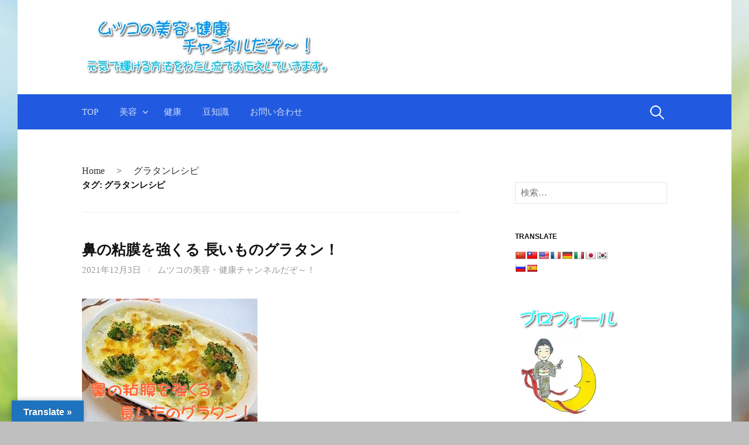

--- FILE ---
content_type: text/html; charset=UTF-8
request_url: https://miff2tf.iff-mutsuko.com/tag/%E3%82%B0%E3%83%A9%E3%82%BF%E3%83%B3%E3%83%AC%E3%82%B7%E3%83%94/
body_size: 13124
content:
<!DOCTYPE html>
<!--[if IE 8]><html class="ie8" lang="ja">
<![endif]-->
<!--[if !(IE 8) ]><!--><html lang="ja">
<!--<![endif]--><head><meta charset="UTF-8"><link rel="preconnect" href="https://fonts.gstatic.com/" crossorigin /><meta name="viewport" content="width=device-width, initial-scale=1"><link rel="profile" href="http://gmpg.org/xfn/11"><link rel="pingback" href="https://miff2tf.iff-mutsuko.com/xmlrpc.php">
<!--[if lt IE 9]> <script src="https://miff2tf.iff-mutsuko.com/wp-content/themes/first/js/html5shiv.js"></script> <![endif]-->
<script type="litespeed/javascript" data-src="https://www.googletagmanager.com/gtag/js?id=UA-159283137-1"></script><script type="litespeed/javascript">window.dataLayer=window.dataLayer||[];function gtag(){dataLayer.push(arguments)}gtag('js',new Date());gtag('config','UA-159283137-1')</script> <meta name='robots' content='index, follow, max-image-preview:large, max-snippet:-1, max-video-preview:-1' /><title>グラタンレシピ アーカイブ - ムツコの美容・健康チャンネルだぞ～！</title><meta name="description" content="ムツコの美容・健康チャンネルだぞ～！では春夏秋冬の健康・美容等に関する記事を主に掲載しています。" /><link rel="canonical" href="https://miff2tf.iff-mutsuko.com/tag/グラタンレシピ/" /><meta property="og:locale" content="ja_JP" /><meta property="og:type" content="article" /><meta property="og:title" content="グラタンレシピ アーカイブ - ムツコの美容・健康チャンネルだぞ～！" /><meta property="og:description" content="ムツコの美容・健康チャンネルだぞ～！では春夏秋冬の健康・美容等に関する記事を主に掲載しています。" /><meta property="og:url" content="https://miff2tf.iff-mutsuko.com/tag/グラタンレシピ/" /><meta property="og:site_name" content="ムツコの美容・健康チャンネルだぞ～！" /><meta name="twitter:card" content="summary_large_image" /><meta name="twitter:site" content="@iff62090737" /> <script type="application/ld+json" class="yoast-schema-graph">{"@context":"https://schema.org","@graph":[{"@type":"CollectionPage","@id":"https://miff2tf.iff-mutsuko.com/tag/%e3%82%b0%e3%83%a9%e3%82%bf%e3%83%b3%e3%83%ac%e3%82%b7%e3%83%94/","url":"https://miff2tf.iff-mutsuko.com/tag/%e3%82%b0%e3%83%a9%e3%82%bf%e3%83%b3%e3%83%ac%e3%82%b7%e3%83%94/","name":"グラタンレシピ アーカイブ - ムツコの美容・健康チャンネルだぞ～！","isPartOf":{"@id":"https://miff2tf.iff-mutsuko.com/#website"},"primaryImageOfPage":{"@id":"https://miff2tf.iff-mutsuko.com/tag/%e3%82%b0%e3%83%a9%e3%82%bf%e3%83%b3%e3%83%ac%e3%82%b7%e3%83%94/#primaryimage"},"image":{"@id":"https://miff2tf.iff-mutsuko.com/tag/%e3%82%b0%e3%83%a9%e3%82%bf%e3%83%b3%e3%83%ac%e3%82%b7%e3%83%94/#primaryimage"},"thumbnailUrl":"https://i0.wp.com/miff2tf.iff-mutsuko.com/wp-content/uploads/2021/12/d21e0cd2f3be81cea02b39f50959bb8b.png?fit=304%2C223&ssl=1","description":"ムツコの美容・健康チャンネルだぞ～！では春夏秋冬の健康・美容等に関する記事を主に掲載しています。","breadcrumb":{"@id":"https://miff2tf.iff-mutsuko.com/tag/%e3%82%b0%e3%83%a9%e3%82%bf%e3%83%b3%e3%83%ac%e3%82%b7%e3%83%94/#breadcrumb"},"inLanguage":"ja"},{"@type":"ImageObject","inLanguage":"ja","@id":"https://miff2tf.iff-mutsuko.com/tag/%e3%82%b0%e3%83%a9%e3%82%bf%e3%83%b3%e3%83%ac%e3%82%b7%e3%83%94/#primaryimage","url":"https://i0.wp.com/miff2tf.iff-mutsuko.com/wp-content/uploads/2021/12/d21e0cd2f3be81cea02b39f50959bb8b.png?fit=304%2C223&ssl=1","contentUrl":"https://i0.wp.com/miff2tf.iff-mutsuko.com/wp-content/uploads/2021/12/d21e0cd2f3be81cea02b39f50959bb8b.png?fit=304%2C223&ssl=1","width":304,"height":223},{"@type":"BreadcrumbList","@id":"https://miff2tf.iff-mutsuko.com/tag/%e3%82%b0%e3%83%a9%e3%82%bf%e3%83%b3%e3%83%ac%e3%82%b7%e3%83%94/#breadcrumb","itemListElement":[{"@type":"ListItem","position":1,"name":"HOME","item":"https://miff2tf.iff-mutsuko.com/"},{"@type":"ListItem","position":2,"name":"グラタンレシピ"}]},{"@type":"WebSite","@id":"https://miff2tf.iff-mutsuko.com/#website","url":"https://miff2tf.iff-mutsuko.com/","name":"ムツコの美容・健康チャンネルだぞ～！","description":"元気で輝ける方法をわたし流でお伝えしていきます。","publisher":{"@id":"https://miff2tf.iff-mutsuko.com/#organization"},"potentialAction":[{"@type":"SearchAction","target":{"@type":"EntryPoint","urlTemplate":"https://miff2tf.iff-mutsuko.com/?s={search_term_string}"},"query-input":{"@type":"PropertyValueSpecification","valueRequired":true,"valueName":"search_term_string"}}],"inLanguage":"ja"},{"@type":"Organization","@id":"https://miff2tf.iff-mutsuko.com/#organization","name":"株式会社ムツコ","url":"https://miff2tf.iff-mutsuko.com/","logo":{"@type":"ImageObject","inLanguage":"ja","@id":"https://miff2tf.iff-mutsuko.com/#/schema/logo/image/","url":"","contentUrl":"","caption":"株式会社ムツコ"},"image":{"@id":"https://miff2tf.iff-mutsuko.com/#/schema/logo/image/"},"sameAs":["https://www.facebook.com/iffmutsuko/","https://x.com/iff62090737"]}]}</script> <link rel='dns-prefetch' href='//translate.google.com' /><link rel='dns-prefetch' href='//www.googletagmanager.com' /><link rel='dns-prefetch' href='//stats.wp.com' /><link rel='dns-prefetch' href='//fonts.googleapis.com' /><link rel='dns-prefetch' href='//widgets.wp.com' /><link rel='dns-prefetch' href='//s0.wp.com' /><link rel='dns-prefetch' href='//0.gravatar.com' /><link rel='dns-prefetch' href='//1.gravatar.com' /><link rel='dns-prefetch' href='//2.gravatar.com' /><link rel='dns-prefetch' href='//miff2tf.iff-mutsuko.com' /><link rel='dns-prefetch' href='//pagead2.googlesyndication.com' /><link rel='preconnect' href='//i0.wp.com' /><link rel='preconnect' href='//c0.wp.com' /><link rel="alternate" type="application/rss+xml" title="ムツコの美容・健康チャンネルだぞ～！ &raquo; フィード" href="https://miff2tf.iff-mutsuko.com/feed/" /><link rel="alternate" type="application/rss+xml" title="ムツコの美容・健康チャンネルだぞ～！ &raquo; コメントフィード" href="https://miff2tf.iff-mutsuko.com/comments/feed/" /><link rel="alternate" type="application/rss+xml" title="ムツコの美容・健康チャンネルだぞ～！ &raquo; グラタンレシピ タグのフィード" href="https://miff2tf.iff-mutsuko.com/tag/%e3%82%b0%e3%83%a9%e3%82%bf%e3%83%b3%e3%83%ac%e3%82%b7%e3%83%94/feed/" /><meta name="description" content="グラタンレシピ について ムツコの美容・健康チャンネルだぞ～！ 元気で輝ける方法をわたし流でお伝えしていきます。" /><style id='wp-img-auto-sizes-contain-inline-css' type='text/css'>img:is([sizes=auto i],[sizes^="auto," i]){contain-intrinsic-size:3000px 1500px}
/*# sourceURL=wp-img-auto-sizes-contain-inline-css */</style> <script type="litespeed/javascript">WebFontConfig={google:{families:["Source Sans Pro:400,400italic,600,700:latin,latin-ext","Source Sans Pro:400,400italic,600,700:latin,latin-ext&display=swap"]}};if(typeof WebFont==="object"&&typeof WebFont.load==="function"){WebFont.load(WebFontConfig)}</script><script data-optimized="1" type="litespeed/javascript" data-src="https://miff2tf.iff-mutsuko.com/wp-content/plugins/litespeed-cache/assets/js/webfontloader.min.js"></script><link data-optimized="2" rel="stylesheet" href="https://miff2tf.iff-mutsuko.com/wp-content/litespeed/css/0c90fa66ec79ac101a177eb6d21d82ce.css?ver=15278" /><style id='vkExUnit_common_style-inline-css' type='text/css'>:root {--ver_page_top_button_url:url(https://miff2tf.iff-mutsuko.com/wp-content/plugins/vk-all-in-one-expansion-unit/assets/images/to-top-btn-icon.svg);}@font-face {font-weight: normal;font-style: normal;font-family: "vk_sns";src: url("https://miff2tf.iff-mutsuko.com/wp-content/plugins/vk-all-in-one-expansion-unit/inc/sns/icons/fonts/vk_sns.eot?-bq20cj");src: url("https://miff2tf.iff-mutsuko.com/wp-content/plugins/vk-all-in-one-expansion-unit/inc/sns/icons/fonts/vk_sns.eot?#iefix-bq20cj") format("embedded-opentype"),url("https://miff2tf.iff-mutsuko.com/wp-content/plugins/vk-all-in-one-expansion-unit/inc/sns/icons/fonts/vk_sns.woff?-bq20cj") format("woff"),url("https://miff2tf.iff-mutsuko.com/wp-content/plugins/vk-all-in-one-expansion-unit/inc/sns/icons/fonts/vk_sns.ttf?-bq20cj") format("truetype"),url("https://miff2tf.iff-mutsuko.com/wp-content/plugins/vk-all-in-one-expansion-unit/inc/sns/icons/fonts/vk_sns.svg?-bq20cj#vk_sns") format("svg");}
.veu_promotion-alert__content--text {border: 1px solid rgba(0,0,0,0.125);padding: 0.5em 1em;border-radius: var(--vk-size-radius);margin-bottom: var(--vk-margin-block-bottom);font-size: 0.875rem;}/* Alert Content部分に段落タグを入れた場合に最後の段落の余白を0にする */.veu_promotion-alert__content--text p:last-of-type{margin-bottom:0;margin-top: 0;}
/*# sourceURL=vkExUnit_common_style-inline-css */</style><link rel='stylesheet' id='wp-block-library-css' href='https://c0.wp.com/c/6.9/wp-includes/css/dist/block-library/style.min.css' type='text/css' media='all' /><style id='global-styles-inline-css' type='text/css'>:root{--wp--preset--aspect-ratio--square: 1;--wp--preset--aspect-ratio--4-3: 4/3;--wp--preset--aspect-ratio--3-4: 3/4;--wp--preset--aspect-ratio--3-2: 3/2;--wp--preset--aspect-ratio--2-3: 2/3;--wp--preset--aspect-ratio--16-9: 16/9;--wp--preset--aspect-ratio--9-16: 9/16;--wp--preset--color--black: #000000;--wp--preset--color--cyan-bluish-gray: #abb8c3;--wp--preset--color--white: #ffffff;--wp--preset--color--pale-pink: #f78da7;--wp--preset--color--vivid-red: #cf2e2e;--wp--preset--color--luminous-vivid-orange: #ff6900;--wp--preset--color--luminous-vivid-amber: #fcb900;--wp--preset--color--light-green-cyan: #7bdcb5;--wp--preset--color--vivid-green-cyan: #00d084;--wp--preset--color--pale-cyan-blue: #8ed1fc;--wp--preset--color--vivid-cyan-blue: #0693e3;--wp--preset--color--vivid-purple: #9b51e0;--wp--preset--gradient--vivid-cyan-blue-to-vivid-purple: linear-gradient(135deg,rgb(6,147,227) 0%,rgb(155,81,224) 100%);--wp--preset--gradient--light-green-cyan-to-vivid-green-cyan: linear-gradient(135deg,rgb(122,220,180) 0%,rgb(0,208,130) 100%);--wp--preset--gradient--luminous-vivid-amber-to-luminous-vivid-orange: linear-gradient(135deg,rgb(252,185,0) 0%,rgb(255,105,0) 100%);--wp--preset--gradient--luminous-vivid-orange-to-vivid-red: linear-gradient(135deg,rgb(255,105,0) 0%,rgb(207,46,46) 100%);--wp--preset--gradient--very-light-gray-to-cyan-bluish-gray: linear-gradient(135deg,rgb(238,238,238) 0%,rgb(169,184,195) 100%);--wp--preset--gradient--cool-to-warm-spectrum: linear-gradient(135deg,rgb(74,234,220) 0%,rgb(151,120,209) 20%,rgb(207,42,186) 40%,rgb(238,44,130) 60%,rgb(251,105,98) 80%,rgb(254,248,76) 100%);--wp--preset--gradient--blush-light-purple: linear-gradient(135deg,rgb(255,206,236) 0%,rgb(152,150,240) 100%);--wp--preset--gradient--blush-bordeaux: linear-gradient(135deg,rgb(254,205,165) 0%,rgb(254,45,45) 50%,rgb(107,0,62) 100%);--wp--preset--gradient--luminous-dusk: linear-gradient(135deg,rgb(255,203,112) 0%,rgb(199,81,192) 50%,rgb(65,88,208) 100%);--wp--preset--gradient--pale-ocean: linear-gradient(135deg,rgb(255,245,203) 0%,rgb(182,227,212) 50%,rgb(51,167,181) 100%);--wp--preset--gradient--electric-grass: linear-gradient(135deg,rgb(202,248,128) 0%,rgb(113,206,126) 100%);--wp--preset--gradient--midnight: linear-gradient(135deg,rgb(2,3,129) 0%,rgb(40,116,252) 100%);--wp--preset--font-size--small: 13px;--wp--preset--font-size--medium: 20px;--wp--preset--font-size--large: 36px;--wp--preset--font-size--x-large: 42px;--wp--preset--spacing--20: 0.44rem;--wp--preset--spacing--30: 0.67rem;--wp--preset--spacing--40: 1rem;--wp--preset--spacing--50: 1.5rem;--wp--preset--spacing--60: 2.25rem;--wp--preset--spacing--70: 3.38rem;--wp--preset--spacing--80: 5.06rem;--wp--preset--shadow--natural: 6px 6px 9px rgba(0, 0, 0, 0.2);--wp--preset--shadow--deep: 12px 12px 50px rgba(0, 0, 0, 0.4);--wp--preset--shadow--sharp: 6px 6px 0px rgba(0, 0, 0, 0.2);--wp--preset--shadow--outlined: 6px 6px 0px -3px rgb(255, 255, 255), 6px 6px rgb(0, 0, 0);--wp--preset--shadow--crisp: 6px 6px 0px rgb(0, 0, 0);}:where(.is-layout-flex){gap: 0.5em;}:where(.is-layout-grid){gap: 0.5em;}body .is-layout-flex{display: flex;}.is-layout-flex{flex-wrap: wrap;align-items: center;}.is-layout-flex > :is(*, div){margin: 0;}body .is-layout-grid{display: grid;}.is-layout-grid > :is(*, div){margin: 0;}:where(.wp-block-columns.is-layout-flex){gap: 2em;}:where(.wp-block-columns.is-layout-grid){gap: 2em;}:where(.wp-block-post-template.is-layout-flex){gap: 1.25em;}:where(.wp-block-post-template.is-layout-grid){gap: 1.25em;}.has-black-color{color: var(--wp--preset--color--black) !important;}.has-cyan-bluish-gray-color{color: var(--wp--preset--color--cyan-bluish-gray) !important;}.has-white-color{color: var(--wp--preset--color--white) !important;}.has-pale-pink-color{color: var(--wp--preset--color--pale-pink) !important;}.has-vivid-red-color{color: var(--wp--preset--color--vivid-red) !important;}.has-luminous-vivid-orange-color{color: var(--wp--preset--color--luminous-vivid-orange) !important;}.has-luminous-vivid-amber-color{color: var(--wp--preset--color--luminous-vivid-amber) !important;}.has-light-green-cyan-color{color: var(--wp--preset--color--light-green-cyan) !important;}.has-vivid-green-cyan-color{color: var(--wp--preset--color--vivid-green-cyan) !important;}.has-pale-cyan-blue-color{color: var(--wp--preset--color--pale-cyan-blue) !important;}.has-vivid-cyan-blue-color{color: var(--wp--preset--color--vivid-cyan-blue) !important;}.has-vivid-purple-color{color: var(--wp--preset--color--vivid-purple) !important;}.has-black-background-color{background-color: var(--wp--preset--color--black) !important;}.has-cyan-bluish-gray-background-color{background-color: var(--wp--preset--color--cyan-bluish-gray) !important;}.has-white-background-color{background-color: var(--wp--preset--color--white) !important;}.has-pale-pink-background-color{background-color: var(--wp--preset--color--pale-pink) !important;}.has-vivid-red-background-color{background-color: var(--wp--preset--color--vivid-red) !important;}.has-luminous-vivid-orange-background-color{background-color: var(--wp--preset--color--luminous-vivid-orange) !important;}.has-luminous-vivid-amber-background-color{background-color: var(--wp--preset--color--luminous-vivid-amber) !important;}.has-light-green-cyan-background-color{background-color: var(--wp--preset--color--light-green-cyan) !important;}.has-vivid-green-cyan-background-color{background-color: var(--wp--preset--color--vivid-green-cyan) !important;}.has-pale-cyan-blue-background-color{background-color: var(--wp--preset--color--pale-cyan-blue) !important;}.has-vivid-cyan-blue-background-color{background-color: var(--wp--preset--color--vivid-cyan-blue) !important;}.has-vivid-purple-background-color{background-color: var(--wp--preset--color--vivid-purple) !important;}.has-black-border-color{border-color: var(--wp--preset--color--black) !important;}.has-cyan-bluish-gray-border-color{border-color: var(--wp--preset--color--cyan-bluish-gray) !important;}.has-white-border-color{border-color: var(--wp--preset--color--white) !important;}.has-pale-pink-border-color{border-color: var(--wp--preset--color--pale-pink) !important;}.has-vivid-red-border-color{border-color: var(--wp--preset--color--vivid-red) !important;}.has-luminous-vivid-orange-border-color{border-color: var(--wp--preset--color--luminous-vivid-orange) !important;}.has-luminous-vivid-amber-border-color{border-color: var(--wp--preset--color--luminous-vivid-amber) !important;}.has-light-green-cyan-border-color{border-color: var(--wp--preset--color--light-green-cyan) !important;}.has-vivid-green-cyan-border-color{border-color: var(--wp--preset--color--vivid-green-cyan) !important;}.has-pale-cyan-blue-border-color{border-color: var(--wp--preset--color--pale-cyan-blue) !important;}.has-vivid-cyan-blue-border-color{border-color: var(--wp--preset--color--vivid-cyan-blue) !important;}.has-vivid-purple-border-color{border-color: var(--wp--preset--color--vivid-purple) !important;}.has-vivid-cyan-blue-to-vivid-purple-gradient-background{background: var(--wp--preset--gradient--vivid-cyan-blue-to-vivid-purple) !important;}.has-light-green-cyan-to-vivid-green-cyan-gradient-background{background: var(--wp--preset--gradient--light-green-cyan-to-vivid-green-cyan) !important;}.has-luminous-vivid-amber-to-luminous-vivid-orange-gradient-background{background: var(--wp--preset--gradient--luminous-vivid-amber-to-luminous-vivid-orange) !important;}.has-luminous-vivid-orange-to-vivid-red-gradient-background{background: var(--wp--preset--gradient--luminous-vivid-orange-to-vivid-red) !important;}.has-very-light-gray-to-cyan-bluish-gray-gradient-background{background: var(--wp--preset--gradient--very-light-gray-to-cyan-bluish-gray) !important;}.has-cool-to-warm-spectrum-gradient-background{background: var(--wp--preset--gradient--cool-to-warm-spectrum) !important;}.has-blush-light-purple-gradient-background{background: var(--wp--preset--gradient--blush-light-purple) !important;}.has-blush-bordeaux-gradient-background{background: var(--wp--preset--gradient--blush-bordeaux) !important;}.has-luminous-dusk-gradient-background{background: var(--wp--preset--gradient--luminous-dusk) !important;}.has-pale-ocean-gradient-background{background: var(--wp--preset--gradient--pale-ocean) !important;}.has-electric-grass-gradient-background{background: var(--wp--preset--gradient--electric-grass) !important;}.has-midnight-gradient-background{background: var(--wp--preset--gradient--midnight) !important;}.has-small-font-size{font-size: var(--wp--preset--font-size--small) !important;}.has-medium-font-size{font-size: var(--wp--preset--font-size--medium) !important;}.has-large-font-size{font-size: var(--wp--preset--font-size--large) !important;}.has-x-large-font-size{font-size: var(--wp--preset--font-size--x-large) !important;}
/*# sourceURL=global-styles-inline-css */</style><style id='classic-theme-styles-inline-css' type='text/css'>/*! This file is auto-generated */
.wp-block-button__link{color:#fff;background-color:#32373c;border-radius:9999px;box-shadow:none;text-decoration:none;padding:calc(.667em + 2px) calc(1.333em + 2px);font-size:1.125em}.wp-block-file__button{background:#32373c;color:#fff;text-decoration:none}
/*# sourceURL=/wp-includes/css/classic-themes.min.css */</style><link rel='stylesheet' id='jetpack_likes-css' href='https://c0.wp.com/p/jetpack/15.4/modules/likes/style.css' type='text/css' media='all' /><style id='va-social-buzz-inline-css' type='text/css'>.va-social-buzz .vasb_fb .vasb_fb_thumbnail{background-image:url(https://miff2tf.iff-mutsuko.com/wp-content/uploads/2020/05/cropped-903e8d7af986c0889c6c0df0a6c2e42f.jpg.webp);}#secondary #widget-area .va-social-buzz .vasb_fb .vasb_fb_like,#secondary .widget-area .va-social-buzz .vasb_fb .vasb_fb_like,#secondary.widget-area .va-social-buzz .vasb_fb .vasb_fb_like,.secondary .widget-area .va-social-buzz .vasb_fb .vasb_fb_like,.sidebar-container .va-social-buzz .vasb_fb .vasb_fb_like,.va-social-buzz .vasb_fb .vasb_fb_like{background-color:rgba(47,124,191,0.6);color:#ffffff;}@media only screen and (min-width:711px){.va-social-buzz .vasb_fb .vasb_fb_like{background-color:rgba(47,124,191,1);}}
/*# sourceURL=va-social-buzz-inline-css */</style> <script type="text/javascript" src="https://c0.wp.com/c/6.9/wp-includes/js/jquery/jquery.min.js" id="jquery-core-js"></script> <script type="litespeed/javascript" data-src="https://c0.wp.com/c/6.9/wp-includes/js/jquery/jquery-migrate.min.js" id="jquery-migrate-js"></script> 
 <script type="litespeed/javascript" data-src="https://www.googletagmanager.com/gtag/js?id=G-BZ0PTN3P6J" id="google_gtagjs-js"></script> <script id="google_gtagjs-js-after" type="litespeed/javascript">window.dataLayer=window.dataLayer||[];function gtag(){dataLayer.push(arguments)}
gtag("set","linker",{"domains":["miff2tf.iff-mutsuko.com"]});gtag("js",new Date());gtag("set","developer_id.dZTNiMT",!0);gtag("config","G-BZ0PTN3P6J")</script> <link rel="https://api.w.org/" href="https://miff2tf.iff-mutsuko.com/wp-json/" /><link rel="alternate" title="JSON" type="application/json" href="https://miff2tf.iff-mutsuko.com/wp-json/wp/v2/tags/1689" /><link rel="EditURI" type="application/rsd+xml" title="RSD" href="https://miff2tf.iff-mutsuko.com/xmlrpc.php?rsd" /><meta name="generator" content="WordPress 6.9" /><style>p.hello{font-size:12px;color:darkgray;}#google_language_translator,#flags{text-align:left;}#google_language_translator{clear:both;}#flags{width:165px;}#flags a{display:inline-block;margin-right:2px;}#google_language_translator{width:auto!important;}div.skiptranslate.goog-te-gadget{display:inline!important;}.goog-tooltip{display: none!important;}.goog-tooltip:hover{display: none!important;}.goog-text-highlight{background-color:transparent!important;border:none!important;box-shadow:none!important;}#google_language_translator select.goog-te-combo{color:#32373c;}#google_language_translator{color:transparent;}body{top:0px!important;}#goog-gt-{display:none!important;}font font{background-color:transparent!important;box-shadow:none!important;position:initial!important;}#glt-translate-trigger{left:20px;right:auto;}#glt-translate-trigger > span{color:#ffffff;}#glt-translate-trigger{background:#1e73be;}.goog-te-gadget .goog-te-combo{width:100%;}</style><meta name="generator" content="Site Kit by Google 1.170.0" /><style>img#wpstats{display:none}</style> <script type="litespeed/javascript">document.cookie='quads_browser_width='+screen.width</script> <style type="text/css">/* Fonts */
				html {
			font-size: 70%;
		}
				body {
						font-family: 'Source Sans Pro';
									font-size: 16px;
					}
				@media screen and (max-width: 782px) {
						html {
				font-size: 63%;
			}
									body {
				font-size: 15px;
			}
					}
				
		/* Colors */
								.site-bar, .main-navigation ul ul {
				background-color: #215ae0;
			}
									.footer-area {
				background-color: #1a17c1;
			}
									.entry-content a, .entry-summary a, .page-content a, .comment-content a, .post-navigation a {
				color: #e06b1d;
			}
									a:hover {
				color: #177ed8;
			}
					
		
				/* Logo */
			.site-logo {
								margin-top: -10px;
												margin-bottom: -10px;
							}</style><style type="text/css" id="first-custom-css">/** サイドカテゴリ開始 **/
.widget_categories ul li a,
.widget_archive ul li a {
    display: block;
    font-size: 85%;
    margin: 0;
    position: relative;
    border-bottom: dotted 1px #CCC;
}
.widget_categories ul li a::after,
.widget_archive ul li a::after{
    font-family: "fontawesome";
    content: '\f105';
    position: absolute;
    right: 0.2em;
    font-size: 1em;
    color: #1a1a1a;
}
.widget_recent_entries ul li a:hover, .widget_categories ul li a:hover, .widget_archive ul li a:hover, .widget_pages ul li a:hover, .widget_meta ul li a:hover, .widget_rss ul li a:hover, .widget_nav_menu ul li a:hover {
    background-color: #ffffcc!important;
}
.widget_archive ul li a .post-count,
.widget_categories ul li a .post-count {
    float: initial;
    display: initial;
}

.widget_archive ul li a .post-count::after, .widget_categories ul li a .post-count::after {
    content: ')';
}
.widget_archive ul li a .post-count::before, .widget_categories ul li a .post-count::before {
    content: '(';
}
/** サイドカテゴリ終了 **/</style><meta name="google-adsense-platform-account" content="ca-host-pub-2644536267352236"><meta name="google-adsense-platform-domain" content="sitekit.withgoogle.com"><script type="litespeed/javascript">(function(d,s,id){var js,fjs=d.getElementsByTagName(s)[0];if(d.getElementById(id))return;js=d.createElement(s);js.id=id;js.src="//connect.facebook.net/ja_JP/sdk.js#xfbml=1&version=v2.7";fjs.parentNode.insertBefore(js,fjs)}(document,'script','facebook-jssdk'))</script> <style type="text/css">.wp_social_bookmarking_light{
    border: 0 !important;
    padding: 10px 0 20px 0 !important;
    margin: 0 !important;
}
.wp_social_bookmarking_light div{
    float: left !important;
    border: 0 !important;
    padding: 0 !important;
    margin: 0 5px 0px 0 !important;
    min-height: 30px !important;
    line-height: 18px !important;
    text-indent: 0 !important;
}
.wp_social_bookmarking_light img{
    border: 0 !important;
    padding: 0;
    margin: 0;
    vertical-align: top !important;
}
.wp_social_bookmarking_light_clear{
    clear: both !important;
}
#fb-root{
    display: none;
}
.wsbl_facebook_like iframe{
    max-width: none !important;
}
.wsbl_pinterest a{
    border: 0px !important;
}</style><style type="text/css" id="custom-background-css">body.custom-background { background-color: #bfbfbf; background-image: url("https://miff2tf.iff-mutsuko.com/wp-content/uploads/2020/02/pic_a073.jpg.webp"); background-position: right center; background-size: cover; background-repeat: no-repeat; background-attachment: fixed; }</style> <script type="text/javascript" async="async" src="https://pagead2.googlesyndication.com/pagead/js/adsbygoogle.js?client=ca-pub-6615839499710021&amp;host=ca-host-pub-2644536267352236" crossorigin="anonymous"></script> <meta property="og:site_name" content="ムツコの美容・健康チャンネルだぞ～！" /><meta property="og:url" content="https://miff2tf.iff-mutsuko.com/long-gratin/" /><meta property="og:title" content="タグ: グラタンレシピ | ムツコの美容・健康チャンネルだぞ～！" /><meta property="og:description" content="グラタンレシピ について ムツコの美容・健康チャンネルだぞ～！ 元気で輝ける方法をわたし流でお伝えしていきます。" /><meta property="og:type" content="article" /><meta name="twitter:card" content="summary_large_image"><meta name="twitter:description" content="グラタンレシピ について ムツコの美容・健康チャンネルだぞ～！ 元気で輝ける方法をわたし流でお伝えしていきます。"><meta name="twitter:title" content="タグ: グラタンレシピ | ムツコの美容・健康チャンネルだぞ～！"><meta name="twitter:url" content="https://miff2tf.iff-mutsuko.com/long-gratin/"><meta name="twitter:domain" content="miff2tf.iff-mutsuko.com"><meta name="twitter:site" content="@@iff62090737"><link rel="icon" href="https://i0.wp.com/miff2tf.iff-mutsuko.com/wp-content/uploads/2020/02/cropped-IMG_0879.jpg?fit=32%2C32&#038;ssl=1" sizes="32x32" /><link rel="icon" href="https://i0.wp.com/miff2tf.iff-mutsuko.com/wp-content/uploads/2020/02/cropped-IMG_0879.jpg?fit=192%2C192&#038;ssl=1" sizes="192x192" /><meta name="msapplication-TileImage" content="https://i0.wp.com/miff2tf.iff-mutsuko.com/wp-content/uploads/2020/02/cropped-IMG_0879.jpg?fit=270%2C270&#038;ssl=1" /><meta name="pwaforwp" content="wordpress-plugin"/><meta name="theme-color" content="#D5E0EB"><meta name="apple-mobile-web-app-title" content="ムツコの美容・健康チャンネルだぞ～！"><meta name="application-name" content="ムツコの美容・健康チャンネルだぞ～！"><meta name="apple-mobile-web-app-capable" content="yes"><meta name="apple-mobile-web-app-status-bar-style" content="default"><meta name="mobile-web-app-capable" content="yes"><meta name="apple-touch-fullscreen" content="yes"><link rel="apple-touch-icon" sizes="192x192" href="https://miff2tf.iff-mutsuko.com/wp-content/plugins/pwa-for-wp/images/logo.png"><link rel="apple-touch-icon" sizes="512x512" href="https://miff2tf.iff-mutsuko.com/wp-content/plugins/pwa-for-wp/images/logo-512x512.png"></head><body class="archive tag tag-1689 custom-background wp-theme-first has-avatars boxed header-side footer-side footer-0 post-type-post"><div id="page" class="hfeed site">
<a class="skip-link screen-reader-text" href="#content">コンテンツへスキップ</a><header id="masthead" class="site-header" role="banner"><div class="site-top"><div class="site-top-table"><div class="site-branding"><h1 class="site-logo"><a href="https://miff2tf.iff-mutsuko.com/" rel="home noopener noreferrer" data-wpel-link="internal">		<img alt="ムツコの美容・健康チャンネルだぞ～！" src="https://miff2tf.iff-mutsuko.com/wp-content/uploads/2020/02/000t331111.gif.webp" />
</a></h1></div></div></div><div class="site-bar"><nav id="site-navigation" class="main-navigation" role="navigation"><div class="menu-toggle">メニュー</div><div class="menu-%e3%83%98%e3%83%83%e3%83%80%e3%83%bcnavi-container"><ul id="menu-%e3%83%98%e3%83%83%e3%83%80%e3%83%bcnavi" class="menu"><li id="menu-item-165" class="menu-item menu-item-type-post_type menu-item-object-page menu-item-165"><a href="https://miff2tf.iff-mutsuko.com/top/" data-wpel-link="internal" rel="noopener noreferrer">TOP</a></li><li id="menu-item-163" class="menu-item menu-item-type-post_type menu-item-object-page menu-item-has-children menu-item-163"><a href="https://miff2tf.iff-mutsuko.com/top/%e7%be%8e%e5%ae%b9/" data-wpel-link="internal" rel="noopener noreferrer">美容</a><ul class="sub-menu"><li id="menu-item-164" class="menu-item menu-item-type-post_type menu-item-object-page menu-item-164"><a href="https://miff2tf.iff-mutsuko.com/top/%e7%be%8e%e5%ae%b9/%e9%a0%ad%e7%9a%ae%e4%ba%88%e9%98%b2/" data-wpel-link="internal" rel="noopener noreferrer">頭皮予防</a></li></ul></li><li id="menu-item-162" class="menu-item menu-item-type-post_type menu-item-object-page menu-item-162"><a href="https://miff2tf.iff-mutsuko.com/top/%e5%81%a5%e5%ba%b7/" data-wpel-link="internal" rel="noopener noreferrer">健康</a></li><li id="menu-item-160" class="menu-item menu-item-type-post_type menu-item-object-page menu-item-160"><a href="https://miff2tf.iff-mutsuko.com/top/%e8%b1%86%e7%9f%a5%e8%ad%98/" data-wpel-link="internal" rel="noopener noreferrer">豆知識</a></li><li id="menu-item-161" class="menu-item menu-item-type-post_type menu-item-object-page menu-item-161"><a href="https://miff2tf.iff-mutsuko.com/top/%e3%81%8a%e5%95%8f%e3%81%84%e5%90%88%e3%82%8f%e3%81%9b/" data-wpel-link="internal" rel="noopener noreferrer">お問い合わせ</a></li></ul></div><form role="search" method="get" class="search-form" action="https://miff2tf.iff-mutsuko.com/">
<label>
<span class="screen-reader-text">検索:</span>
<input type="search" class="search-field" placeholder="検索&hellip;" value="" name="s" />
</label>
<input type="submit" class="search-submit" value="検索" /></form></nav></div></header><div id="content" class="site-content"><div class="breadcrumbs" xmlns:v="http://rdf.data-vocabulary.org/#">
<span property="itemListElement" typeof="ListItem"><a property="item" typeof="WebPage" title="ムツコの美容・健康チャンネルだぞ～！へ移動" href="https://miff2tf.iff-mutsuko.com" class="home" data-wpel-link="internal" rel="noopener noreferrer"><span property="name"><i class="fa fa-home"></i> Home</span></a><meta property="position" content="1"></span> 　&gt;　 <span class="archive taxonomy post_tag current-item">グラタンレシピ</span></div><section id="primary" class="content-area"><main id="main" class="site-main" role="main"><header class="page-header"><h1 class="page-title">タグ: <span>グラタンレシピ</span></h1></header><article id="post-2634" class="post-2634 post type-post status-publish format-standard has-post-thumbnail hentry category-50 category-diet-improvement tag-1689 tag-1613 tag-1690 tag-1691 tag-1692"><header class="entry-header"><h1 class="entry-title"><a href="https://miff2tf.iff-mutsuko.com/long-gratin/" rel="bookmark noopener noreferrer" data-wpel-link="internal">鼻の粘膜を強くる 長いものグラタン！</a></h1><div class="entry-meta entry-header-meta">
<span class="posted-on">
<a href="https://miff2tf.iff-mutsuko.com/long-gratin/" rel="bookmark noopener noreferrer" data-wpel-link="internal"><time class="entry-date published updated" datetime="2021-12-03T12:50:47+09:00">2021年12月3日</time></a>		</span>
<span class="byline"><span class="meta-sep"> / </span>
<span class="author vcard">
<a class="url fn n" href="https://miff2tf.iff-mutsuko.com/author/iff/" data-wpel-link="internal" rel="noopener noreferrer">ムツコの美容・健康チャンネルだぞ～！</a>			</span>
</span></div><div class="post-thumbnail">
<a href="https://miff2tf.iff-mutsuko.com/long-gratin/" data-wpel-link="internal" rel="noopener noreferrer"><img width="304" height="223" src="https://i0.wp.com/miff2tf.iff-mutsuko.com/wp-content/uploads/2021/12/d21e0cd2f3be81cea02b39f50959bb8b.png?fit=304%2C223&amp;ssl=1" class="attachment-post-thumbnail size-post-thumbnail wp-post-image" alt="" decoding="async" fetchpriority="high" srcset="https://i0.wp.com/miff2tf.iff-mutsuko.com/wp-content/uploads/2021/12/d21e0cd2f3be81cea02b39f50959bb8b.png?w=304&amp;ssl=1 304w, https://i0.wp.com/miff2tf.iff-mutsuko.com/wp-content/uploads/2021/12/d21e0cd2f3be81cea02b39f50959bb8b.png?resize=300%2C220&amp;ssl=1 300w" sizes="(max-width: 304px) 100vw, 304px" /></a></div></header><div class="entry-summary"><p>材料（４人分） ・長芋 250～300ｇ ・ブロッコリー １/２株 ・プチトマト ４個 ・マカロニ 200ｇ ・顆粒コンソメ 小さじ２ ・とろけるチーズ 適量 ・塩こしょう 少々 作り方 １．マカロニは表示に従い茹でてお&#8230;</p>
<a href="https://miff2tf.iff-mutsuko.com/long-gratin/" rel="bookmark noopener noreferrer" data-wpel-link="internal"><span class="continue-reading">続きを読む &rarr;</span></a></div></article></main></section><div id="secondary" class="sidebar-area" role="complementary"><div class="widget-area"><aside id="search-2" class="widget widget_search"><form role="search" method="get" class="search-form" action="https://miff2tf.iff-mutsuko.com/">
<label>
<span class="screen-reader-text">検索:</span>
<input type="search" class="search-field" placeholder="検索&hellip;" value="" name="s" />
</label>
<input type="submit" class="search-submit" value="検索" /></form></aside><aside id="glt_widget-3" class="widget widget_glt_widget"><h1 class="widget-title">Translate</h1><div id="flags" class="size18"><ul id="sortable" class="ui-sortable" style="float:left"><li id='Chinese (Simplified)'><a href="#" title="Chinese (Simplified)" class="nturl notranslate zh-CN flag Chinese (Simplified)"></a></li><li id='Chinese (Traditional)'><a href="#" title="Chinese (Traditional)" class="nturl notranslate zh-TW flag Chinese (Traditional)"></a></li><li id='English'><a href="#" title="English" class="nturl notranslate en flag united-states"></a></li><li id='French'><a href="#" title="French" class="nturl notranslate fr flag French"></a></li><li id='German'><a href="#" title="German" class="nturl notranslate de flag German"></a></li><li id='Italian'><a href="#" title="Italian" class="nturl notranslate it flag Italian"></a></li><li id='Japanese'><a href="#" title="Japanese" class="nturl notranslate ja flag Japanese"></a></li><li id='Korean'><a href="#" title="Korean" class="nturl notranslate ko flag Korean"></a></li><li id='Russian'><a href="#" title="Russian" class="nturl notranslate ru flag Russian"></a></li><li id='Spanish'><a href="#" title="Spanish" class="nturl notranslate es flag Spanish"></a></li></ul></div><div id="google_language_translator" class="default-language-ja"></div></aside><aside id="text-4" class="widget widget_text"><div class="textwidget"><p><img loading="lazy" decoding="async" data-recalc-dims="1" class="alignnone size-full wp-image-268" src="https://i0.wp.com/miff2tf.iff-mutsuko.com/wp-content/uploads/2020/02/000t3311111.gif?resize=180%2C47&#038;ssl=1" alt="" width="180" height="47" /><br />
<a href="https://miff2tf.iff-mutsuko.com/" rel="noopener noreferrer" data-wpel-link="internal"><img loading="lazy" decoding="async" data-recalc-dims="1" class="alignnone wp-image-253" src="https://i0.wp.com/miff2tf.iff-mutsuko.com/wp-content/uploads/2020/02/IMG_0879.jpg?resize=150%2C150&#038;ssl=1" alt="" width="150" height="150" srcset="https://i0.wp.com/miff2tf.iff-mutsuko.com/wp-content/uploads/2020/02/IMG_0879.jpg?w=592&amp;ssl=1 592w, https://i0.wp.com/miff2tf.iff-mutsuko.com/wp-content/uploads/2020/02/IMG_0879.jpg?resize=300%2C300&amp;ssl=1 300w, https://i0.wp.com/miff2tf.iff-mutsuko.com/wp-content/uploads/2020/02/IMG_0879.jpg?resize=150%2C150&amp;ssl=1 150w" sizes="auto, (max-width: 150px) 100vw, 150px" /></a><br />
<span style="color: #4a4848;">ムツコの美容・健康チャンネルだぞ～！では、美容・健康などについて書いていきます。</span></p><p><span style="color: #4a4848;">私は４０年以上 美容業界に携わり、その経験・知識が誰かのお役に立てれば幸いです。</span></p><p><span style="color: #4a4848;">時代の流れとともに色んな条件は変化していますが、癒され元気で輝ける方法をわたくし流でお伝えしていきます。</span></p></div></aside><aside id="custom_html-3" class="widget_text widget widget_custom_html"><div class="textwidget custom-html-widget"><script async src="https://pagead2.googlesyndication.com/pagead/js/adsbygoogle.js?client=ca-pub-6615839499710021"
     crossorigin="anonymous"></script> 
<ins class="adsbygoogle"
style="display:block"
data-ad-client="ca-pub-6615839499710021"
data-ad-slot="2107953628"
data-ad-format="auto"
data-full-width-responsive="true"></ins> <script>(adsbygoogle = window.adsbygoogle || []).push({});</script></div></aside><aside id="text-14" class="widget widget_text"><div class="textwidget"><p><a href="http://www.iff-mutsuko.com/" data-wpel-link="external" target="_blank" rel="nofollow external noopener noreferrer"><img loading="lazy" decoding="async" data-recalc-dims="1" class="size-full wp-image-1531 alignleft" src="https://i0.wp.com/miff2tf.iff-mutsuko.com/wp-content/uploads/2020/12/mm.jpg?resize=242%2C67&#038;ssl=1" alt="" width="242" height="67" /></a></p></div></aside><aside id="text-15" class="widget widget_text"><div class="textwidget"><p><a href="https://www.iffvenus.com/" data-wpel-link="external" target="_blank" rel="nofollow external noopener noreferrer"><img loading="lazy" decoding="async" data-recalc-dims="1" class="wp-image-4785 size-full alignleft" src="https://i0.wp.com/miff2tf.iff-mutsuko.com/wp-content/uploads/2023/12/menu3111.png?resize=300%2C94&#038;ssl=1" alt="" width="300" height="94" /></a></p></div></aside><aside id="text-16" class="widget widget_text"><div class="textwidget"><p><a href="https://www.iffvenus.com/" data-wpel-link="external" target="_blank" rel="nofollow external noopener noreferrer"><img loading="lazy" decoding="async" data-recalc-dims="1" class="wp-image-4784 size-full alignleft" src="https://i0.wp.com/miff2tf.iff-mutsuko.com/wp-content/uploads/2023/12/menu321.png?resize=300%2C95&#038;ssl=1" alt="" width="300" height="95" /></a></p></div></aside><aside id="text-19" class="widget widget_text"><div class="textwidget"><p><a href="https://store.shopping.yahoo.co.jp/iff/" target="_blank" rel="noopener nofollow external noreferrer" data-wpel-link="external"><img loading="lazy" decoding="async" data-recalc-dims="1" class="wp-image-1993 size-full alignleft" src="https://i0.wp.com/miff2tf.iff-mutsuko.com/wp-content/uploads/2021/04/iffshopyahoo1.gif?resize=405%2C130&#038;ssl=1" alt="" width="405" height="130" /></a></p></div></aside><aside id="text-24" class="widget widget_text"><div class="textwidget"><p><img loading="lazy" decoding="async" data-recalc-dims="1" class="wp-image-4791 size-full alignleft" src="https://i0.wp.com/miff2tf.iff-mutsuko.com/wp-content/uploads/2023/12/iffg1.gif?resize=300%2C97&#038;ssl=1" alt="" width="300" height="97" /></p></div></aside><aside id="text-20" class="widget widget_text"><div class="textwidget"><p><a href="https://www.iff-mutsuko.com/custom2.html" data-wpel-link="external" target="_blank" rel="nofollow external noopener noreferrer"><img loading="lazy" decoding="async" data-recalc-dims="1" class="alignleft wp-image-4786 size-medium" src="https://i0.wp.com/miff2tf.iff-mutsuko.com/wp-content/uploads/2023/12/iffd.jpg?resize=300%2C83&#038;ssl=1" alt="" width="300" height="83" srcset="https://i0.wp.com/miff2tf.iff-mutsuko.com/wp-content/uploads/2023/12/iffd.jpg?w=600&amp;ssl=1 600w, https://i0.wp.com/miff2tf.iff-mutsuko.com/wp-content/uploads/2023/12/iffd.jpg?resize=300%2C83&amp;ssl=1 300w" sizes="auto, (max-width: 300px) 100vw, 300px" /></a></p></div></aside><aside id="text-21" class="widget widget_text"><div class="textwidget"><p><a href="https://www.iff-mutsuko.com/custom4.html" data-wpel-link="external" target="_blank" rel="nofollow external noopener noreferrer"><img loading="lazy" decoding="async" data-recalc-dims="1" class="wp-image-4787 size-medium alignleft" src="https://i0.wp.com/miff2tf.iff-mutsuko.com/wp-content/uploads/2023/12/ifff.jpg?resize=300%2C83&#038;ssl=1" alt="" width="300" height="83" srcset="https://i0.wp.com/miff2tf.iff-mutsuko.com/wp-content/uploads/2023/12/ifff.jpg?w=600&amp;ssl=1 600w, https://i0.wp.com/miff2tf.iff-mutsuko.com/wp-content/uploads/2023/12/ifff.jpg?resize=300%2C83&amp;ssl=1 300w" sizes="auto, (max-width: 300px) 100vw, 300px" /></a></p></div></aside><aside id="text-22" class="widget widget_text"><div class="textwidget"><p><a href="https://www.iff-mutsuko.com/custom3.html" data-wpel-link="external" target="_blank" rel="nofollow external noopener noreferrer"><img loading="lazy" decoding="async" data-recalc-dims="1" class="alignleft wp-image-4788 size-medium" src="https://i0.wp.com/miff2tf.iff-mutsuko.com/wp-content/uploads/2023/12/iffc.jpg?resize=300%2C83&#038;ssl=1" alt="" width="300" height="83" srcset="https://i0.wp.com/miff2tf.iff-mutsuko.com/wp-content/uploads/2023/12/iffc.jpg?w=600&amp;ssl=1 600w, https://i0.wp.com/miff2tf.iff-mutsuko.com/wp-content/uploads/2023/12/iffc.jpg?resize=300%2C83&amp;ssl=1 300w" sizes="auto, (max-width: 300px) 100vw, 300px" /></a></p></div></aside><aside id="text-23" class="widget widget_text"><div class="textwidget"><p><a href="https://www.iff-mutsuko.com/custom5.html" data-wpel-link="external" target="_blank" rel="nofollow external noopener noreferrer"><img loading="lazy" decoding="async" data-recalc-dims="1" class="wp-image-4789 size-medium alignleft" src="https://i0.wp.com/miff2tf.iff-mutsuko.com/wp-content/uploads/2023/12/iffo.jpg?resize=300%2C83&#038;ssl=1" alt="" width="300" height="83" srcset="https://i0.wp.com/miff2tf.iff-mutsuko.com/wp-content/uploads/2023/12/iffo.jpg?w=600&amp;ssl=1 600w, https://i0.wp.com/miff2tf.iff-mutsuko.com/wp-content/uploads/2023/12/iffo.jpg?resize=300%2C83&amp;ssl=1 300w" sizes="auto, (max-width: 300px) 100vw, 300px" /></a></p></div></aside><aside id="vkexunit_post_list-2" class="widget widget_vkexunit_post_list"><div class="veu_postList pt_0"><h1 class="widget-title">最新記事</h1><div class="postList postList_miniThumb"><div class="postList_item" id="post-5674"><div class="postList_thumbnail">
<a href="https://miff2tf.iff-mutsuko.com/reduces-hair-damage/" data-wpel-link="internal" rel="noopener noreferrer">
<img width="150" height="150" src="https://i0.wp.com/miff2tf.iff-mutsuko.com/wp-content/uploads/2026/01/228648371.jpg?resize=150%2C150&amp;ssl=1" class="attachment-thumbnail size-thumbnail wp-post-image" alt="" decoding="async" loading="lazy" srcset="https://i0.wp.com/miff2tf.iff-mutsuko.com/wp-content/uploads/2026/01/228648371.jpg?resize=150%2C150&amp;ssl=1 150w, https://i0.wp.com/miff2tf.iff-mutsuko.com/wp-content/uploads/2026/01/228648371.jpg?zoom=2&amp;resize=150%2C150&amp;ssl=1 300w" sizes="auto, (max-width: 150px) 100vw, 150px" />		</a></div><div class="postList_body"><div class="postList_title entry-title"><a href="https://miff2tf.iff-mutsuko.com/reduces-hair-damage/" data-wpel-link="internal" rel="noopener noreferrer">ドライヤーの時間も短縮でき髪のダメージを軽減！</a></div><div class="published postList_date postList_meta_items">2026年1月14日</div></div></div><div class="postList_item" id="post-5668"><div class="postList_thumbnail">
<a href="https://miff2tf.iff-mutsuko.com/foods-that-increase-hair-loss/" data-wpel-link="internal" rel="noopener noreferrer">
<img width="150" height="150" src="https://i0.wp.com/miff2tf.iff-mutsuko.com/wp-content/uploads/2026/01/270899921.jpg?resize=150%2C150&amp;ssl=1" class="attachment-thumbnail size-thumbnail wp-post-image" alt="" decoding="async" loading="lazy" srcset="https://i0.wp.com/miff2tf.iff-mutsuko.com/wp-content/uploads/2026/01/270899921.jpg?resize=150%2C150&amp;ssl=1 150w, https://i0.wp.com/miff2tf.iff-mutsuko.com/wp-content/uploads/2026/01/270899921.jpg?zoom=2&amp;resize=150%2C150&amp;ssl=1 300w" sizes="auto, (max-width: 150px) 100vw, 150px" />		</a></div><div class="postList_body"><div class="postList_title entry-title"><a href="https://miff2tf.iff-mutsuko.com/foods-that-increase-hair-loss/" data-wpel-link="internal" rel="noopener noreferrer">抜け毛が増えてしまう食事とは？！</a></div><div class="published postList_date postList_meta_items">2026年1月10日</div></div></div><div class="postList_item" id="post-5646"><div class="postList_thumbnail">
<a href="https://miff2tf.iff-mutsuko.com/prevents-dryness-and-hair-loss/" data-wpel-link="internal" rel="noopener noreferrer">
<img width="150" height="150" src="https://i0.wp.com/miff2tf.iff-mutsuko.com/wp-content/uploads/2026/01/264547731.jpg?resize=150%2C150&amp;ssl=1" class="attachment-thumbnail size-thumbnail wp-post-image" alt="" decoding="async" loading="lazy" srcset="https://i0.wp.com/miff2tf.iff-mutsuko.com/wp-content/uploads/2026/01/264547731.jpg?resize=150%2C150&amp;ssl=1 150w, https://i0.wp.com/miff2tf.iff-mutsuko.com/wp-content/uploads/2026/01/264547731.jpg?zoom=2&amp;resize=150%2C150&amp;ssl=1 300w" sizes="auto, (max-width: 150px) 100vw, 150px" />		</a></div><div class="postList_body"><div class="postList_title entry-title"><a href="https://miff2tf.iff-mutsuko.com/prevents-dryness-and-hair-loss/" data-wpel-link="internal" rel="noopener noreferrer">気温低下による乾燥と抜毛防止は？</a></div><div class="published postList_date postList_meta_items">2026年1月6日</div></div></div><div class="postList_item" id="post-5638"><div class="postList_thumbnail">
<a href="https://miff2tf.iff-mutsuko.com/fashion-hairstyle-luck-changes/" data-wpel-link="internal" rel="noopener noreferrer">
<img width="150" height="150" src="https://i0.wp.com/miff2tf.iff-mutsuko.com/wp-content/uploads/2025/12/270668051.jpg?resize=150%2C150&amp;ssl=1" class="attachment-thumbnail size-thumbnail wp-post-image" alt="" decoding="async" loading="lazy" srcset="https://i0.wp.com/miff2tf.iff-mutsuko.com/wp-content/uploads/2025/12/270668051.jpg?resize=150%2C150&amp;ssl=1 150w, https://i0.wp.com/miff2tf.iff-mutsuko.com/wp-content/uploads/2025/12/270668051.jpg?zoom=2&amp;resize=150%2C150&amp;ssl=1 300w" sizes="auto, (max-width: 150px) 100vw, 150px" />		</a></div><div class="postList_body"><div class="postList_title entry-title"><a href="https://miff2tf.iff-mutsuko.com/fashion-hairstyle-luck-changes/" data-wpel-link="internal" rel="noopener noreferrer">ファッション・髪型で運気が変わる！？</a></div><div class="published postList_date postList_meta_items">2025年12月27日</div></div></div><div class="postList_item" id="post-5633"><div class="postList_thumbnail">
<a href="https://miff2tf.iff-mutsuko.com/you-may-be-tired-and-have-stiff-faces./" data-wpel-link="internal" rel="noopener noreferrer">
<img width="150" height="150" src="https://i0.wp.com/miff2tf.iff-mutsuko.com/wp-content/uploads/2025/12/12102311.jpg?resize=150%2C150&amp;ssl=1" class="attachment-thumbnail size-thumbnail wp-post-image" alt="" decoding="async" loading="lazy" srcset="https://i0.wp.com/miff2tf.iff-mutsuko.com/wp-content/uploads/2025/12/12102311.jpg?w=300&amp;ssl=1 300w, https://i0.wp.com/miff2tf.iff-mutsuko.com/wp-content/uploads/2025/12/12102311.jpg?resize=150%2C150&amp;ssl=1 150w" sizes="auto, (max-width: 150px) 100vw, 150px" />		</a></div><div class="postList_body"><div class="postList_title entry-title"><a href="https://miff2tf.iff-mutsuko.com/you-may-be-tired-and-have-stiff-faces./" data-wpel-link="internal" rel="noopener noreferrer">疲れてるっ！と聞かれたら「顔コリ」かも？</a></div><div class="published postList_date postList_meta_items">2025年12月26日</div></div></div></div></div></aside><aside id="text-25" class="widget widget_text"><div class="textwidget"><p><script async src="https://pagead2.googlesyndication.com/pagead/js/adsbygoogle.js"></script><br />
<br />
<ins class="adsbygoogle" style="display: block;" data-ad-client="ca-pub-6615839499710021" data-ad-slot="9158050627" data-ad-format="auto" data-full-width-responsive="true"></ins><br /> <script>(adsbygoogle = window.adsbygoogle || []).push({});</script></p></div></aside></div></div></div><footer id="colophon" class="site-footer" role="contentinfo"><div class="site-bottom"><nav id="footer-navigation" class="footer-navigation" role="navigation"><div class="menu-%e3%83%95%e3%83%83%e3%82%bf%e3%83%bcnavi-container"><ul id="menu-%e3%83%95%e3%83%83%e3%82%bf%e3%83%bcnavi" class="menu"><li id="menu-item-369" class="menu-item menu-item-type-post_type menu-item-object-page menu-item-privacy-policy menu-item-369"><a rel="privacy-policy noopener noreferrer" href="https://miff2tf.iff-mutsuko.com/top/%e3%83%97%e3%83%a9%e3%82%a4%e3%83%90%e3%82%b7%e3%83%bc%e3%83%9d%e3%83%aa%e3%82%b7%e3%83%bc/" data-wpel-link="internal">プライバシーポリシー</a></li><li id="menu-item-230" class="menu-item menu-item-type-post_type menu-item-object-page menu-item-230"><a href="https://miff2tf.iff-mutsuko.com/top/%e9%81%8b%e5%96%b6%e8%80%85%e6%83%85%e5%a0%b1/" data-wpel-link="internal" rel="noopener noreferrer">運営者情報</a></li><li id="menu-item-231" class="menu-item menu-item-type-post_type menu-item-object-page menu-item-231"><a href="https://miff2tf.iff-mutsuko.com/top/%e3%81%8a%e5%95%8f%e3%81%84%e5%90%88%e3%82%8f%e3%81%9b/" data-wpel-link="internal" rel="noopener noreferrer">お問い合わせ</a></li></ul></div></nav><div class="site-info"><div class="site-copyright">
Copyright ©2023ムツコの美容・健康チャンネルだぞ～！All Rights Reserved.</div></div></div></footer></div> <script type="speculationrules">{"prefetch":[{"source":"document","where":{"and":[{"href_matches":"/*"},{"not":{"href_matches":["/wp-*.php","/wp-admin/*","/wp-content/uploads/*","/wp-content/*","/wp-content/plugins/*","/wp-content/themes/first/*","/*\\?(.+)"]}},{"not":{"selector_matches":"a[rel~=\"nofollow\"]"}},{"not":{"selector_matches":".no-prefetch, .no-prefetch a"}}]},"eagerness":"conservative"}]}</script> <div id="glt-translate-trigger"><span class="notranslate">Translate »</span></div><div id="glt-toolbar"></div><div id='glt-footer'></div><script type="litespeed/javascript">function GoogleLanguageTranslatorInit(){new google.translate.TranslateElement({pageLanguage:'ja',includedLanguages:'zh-CN,zh-TW,en,fr,de,it,ja,ko,ru,es',autoDisplay:!1},'google_language_translator')}</script><a href="#top" id="page_top" class="page_top_btn">PAGE TOP</a>
 <script type="litespeed/javascript">!function(d,s,id){var js,fjs=d.getElementsByTagName(s)[0],p=/^http:/.test(d.location)?'http':'https';if(!d.getElementById(id)){js=d.createElement(s);js.id=id;js.src=p+'://platform.twitter.com/widgets.js';fjs.parentNode.insertBefore(js,fjs)}}(document,'script','twitter-wjs')</script> <script type="litespeed/javascript" data-src="https://c0.wp.com/c/6.9/wp-includes/js/dist/hooks.min.js" id="wp-hooks-js"></script> <script type="litespeed/javascript" data-src="https://c0.wp.com/c/6.9/wp-includes/js/dist/i18n.min.js" id="wp-i18n-js"></script> <script id="wp-i18n-js-after" type="litespeed/javascript">wp.i18n.setLocaleData({'text direction\u0004ltr':['ltr']})</script> <script id="contact-form-7-js-translations" type="litespeed/javascript">(function(domain,translations){var localeData=translations.locale_data[domain]||translations.locale_data.messages;localeData[""].domain=domain;wp.i18n.setLocaleData(localeData,domain)})("contact-form-7",{"translation-revision-date":"2025-11-30 08:12:23+0000","generator":"GlotPress\/4.0.3","domain":"messages","locale_data":{"messages":{"":{"domain":"messages","plural-forms":"nplurals=1; plural=0;","lang":"ja_JP"},"This contact form is placed in the wrong place.":["\u3053\u306e\u30b3\u30f3\u30bf\u30af\u30c8\u30d5\u30a9\u30fc\u30e0\u306f\u9593\u9055\u3063\u305f\u4f4d\u7f6e\u306b\u7f6e\u304b\u308c\u3066\u3044\u307e\u3059\u3002"],"Error:":["\u30a8\u30e9\u30fc:"]}},"comment":{"reference":"includes\/js\/index.js"}})</script> <script id="contact-form-7-js-before" type="litespeed/javascript">var wpcf7={"api":{"root":"https:\/\/miff2tf.iff-mutsuko.com\/wp-json\/","namespace":"contact-form-7\/v1"},"cached":1}</script> <script type="litespeed/javascript" data-src="//translate.google.com/translate_a/element.js?cb=GoogleLanguageTranslatorInit" id="scripts-google-js"></script> <script id="toc-front-js-extra" type="litespeed/javascript">var tocplus={"smooth_scroll":"1","visibility_show":"\u8868\u793a","visibility_hide":"\u975e\u8868\u793a","width":"Auto"}</script> <script id="vkExUnit_master-js-js-extra" type="litespeed/javascript">var vkExOpt={"ajax_url":"https://miff2tf.iff-mutsuko.com/wp-admin/admin-ajax.php","hatena_entry":"https://miff2tf.iff-mutsuko.com/wp-json/vk_ex_unit/v1/hatena_entry/","facebook_entry":"https://miff2tf.iff-mutsuko.com/wp-json/vk_ex_unit/v1/facebook_entry/","facebook_count_enable":"","entry_count":"1","entry_from_post":"","homeUrl":"https://miff2tf.iff-mutsuko.com/"}</script> <script type="litespeed/javascript" data-src="https://c0.wp.com/c/6.9/wp-includes/js/clipboard.min.js" id="clipboard-js"></script> <script id="va-social-buzz-js-extra" type="litespeed/javascript">var vaSocialBuzzSettings={"locale":"ja_JP"}</script> <script id="pwaforwp-js-js-extra" type="litespeed/javascript">var pwaforwp_js_obj={"ajax_url":"https://miff2tf.iff-mutsuko.com/wp-admin/admin-ajax.php","pwa_ms_prefix":"","pwa_home_url":"https://miff2tf.iff-mutsuko.com/","loader_desktop":"0","loader_mobile":"0","loader_admin":"0","user_admin":"","loader_only_pwa":"0","reset_cookies":"0","force_rememberme":"0","swipe_navigation":"0","pwa_manifest_name":"pwa-manifest.json","is_desplay":"1","visibility_excludes":[],"utm_enabled":"0","utm_details":{"utm_source":"pwa-app","utm_medium":"pwa-app","utm_campaign":"pwa-campaign","utm_term":"pwa-term","utm_content":"pwa-content"}}</script> <script id="pwaforwp-download-js-js-extra" type="litespeed/javascript">var pwaforwp_download_js_obj={"force_rememberme":"0"}</script> <script type="text/javascript" id="jetpack-stats-js-before">/*  */
_stq = window._stq || [];
_stq.push([ "view", {"v":"ext","blog":"173441530","post":"0","tz":"9","srv":"miff2tf.iff-mutsuko.com","arch_tag":"%E3%82%B0%E3%83%A9%E3%82%BF%E3%83%B3%E3%83%AC%E3%82%B7%E3%83%94","arch_results":"1","j":"1:15.4"} ]);
_stq.push([ "clickTrackerInit", "173441530", "0" ]);
//# sourceURL=jetpack-stats-js-before
/*  */</script> <script type="text/javascript" src="https://stats.wp.com/e-202603.js" id="jetpack-stats-js" defer="defer" data-wp-strategy="defer"></script> <script data-optimized="1" type="litespeed/javascript" data-src="https://miff2tf.iff-mutsuko.com/wp-content/litespeed/js/b466897a1741614426b5d8930a351f83.js?ver=15278"></script><script>window.litespeed_ui_events=window.litespeed_ui_events||["mouseover","click","keydown","wheel","touchmove","touchstart"];var urlCreator=window.URL||window.webkitURL;function litespeed_load_delayed_js_force(){console.log("[LiteSpeed] Start Load JS Delayed"),litespeed_ui_events.forEach(e=>{window.removeEventListener(e,litespeed_load_delayed_js_force,{passive:!0})}),document.querySelectorAll("iframe[data-litespeed-src]").forEach(e=>{e.setAttribute("src",e.getAttribute("data-litespeed-src"))}),"loading"==document.readyState?window.addEventListener("DOMContentLoaded",litespeed_load_delayed_js):litespeed_load_delayed_js()}litespeed_ui_events.forEach(e=>{window.addEventListener(e,litespeed_load_delayed_js_force,{passive:!0})});async function litespeed_load_delayed_js(){let t=[];for(var d in document.querySelectorAll('script[type="litespeed/javascript"]').forEach(e=>{t.push(e)}),t)await new Promise(e=>litespeed_load_one(t[d],e));document.dispatchEvent(new Event("DOMContentLiteSpeedLoaded")),window.dispatchEvent(new Event("DOMContentLiteSpeedLoaded"))}function litespeed_load_one(t,e){console.log("[LiteSpeed] Load ",t);var d=document.createElement("script");d.addEventListener("load",e),d.addEventListener("error",e),t.getAttributeNames().forEach(e=>{"type"!=e&&d.setAttribute("data-src"==e?"src":e,t.getAttribute(e))});let a=!(d.type="text/javascript");!d.src&&t.textContent&&(d.src=litespeed_inline2src(t.textContent),a=!0),t.after(d),t.remove(),a&&e()}function litespeed_inline2src(t){try{var d=urlCreator.createObjectURL(new Blob([t.replace(/^(?:<!--)?(.*?)(?:-->)?$/gm,"$1")],{type:"text/javascript"}))}catch(e){d="data:text/javascript;base64,"+btoa(t.replace(/^(?:<!--)?(.*?)(?:-->)?$/gm,"$1"))}return d}</script></body></html>
<!-- Page optimized by LiteSpeed Cache @2026-01-14 17:56:03 -->

<!-- Page supported by LiteSpeed Cache 7.7 on 2026-01-14 17:56:03 -->
<!-- QUIC.cloud CCSS in queue -->

--- FILE ---
content_type: text/html; charset=utf-8
request_url: https://www.google.com/recaptcha/api2/aframe
body_size: 266
content:
<!DOCTYPE HTML><html><head><meta http-equiv="content-type" content="text/html; charset=UTF-8"></head><body><script nonce="7fBLA63CchlRoiVedXwwew">/** Anti-fraud and anti-abuse applications only. See google.com/recaptcha */ try{var clients={'sodar':'https://pagead2.googlesyndication.com/pagead/sodar?'};window.addEventListener("message",function(a){try{if(a.source===window.parent){var b=JSON.parse(a.data);var c=clients[b['id']];if(c){var d=document.createElement('img');d.src=c+b['params']+'&rc='+(localStorage.getItem("rc::a")?sessionStorage.getItem("rc::b"):"");window.document.body.appendChild(d);sessionStorage.setItem("rc::e",parseInt(sessionStorage.getItem("rc::e")||0)+1);localStorage.setItem("rc::h",'1768380965925');}}}catch(b){}});window.parent.postMessage("_grecaptcha_ready", "*");}catch(b){}</script></body></html>